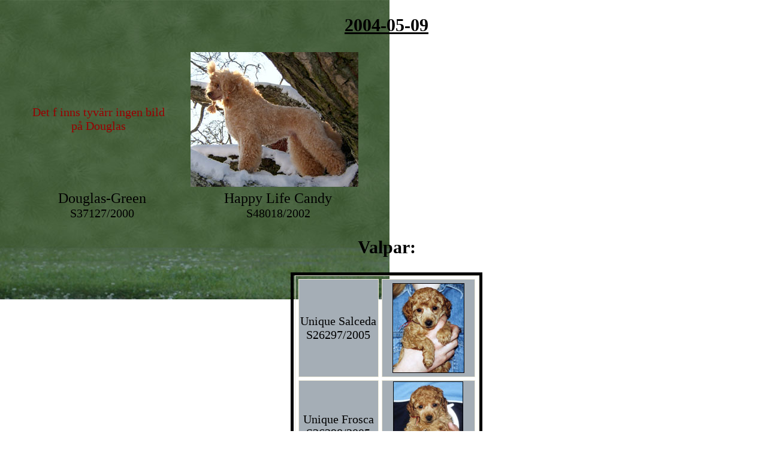

--- FILE ---
content_type: text/html
request_url: http://privat.bahnhof.se/wb643187/4_c2005.html
body_size: 2557
content:
<!DOCTYPE html PUBLIC "-//W3C//DTD XHTML 1.0 Transitional//EN" "http://www.w3.org/TR/xhtml1/DTD/xhtml1-transitional.dtd">
<html xmlns="http://www.w3.org/1999/xhtml">
<head>
<meta http-equiv="Content-Type" content="text/html; charset=iso-8859-1" />
<title>Untitled Document</title>
<link href="css_main.css" rel="stylesheet" type="text/css" />
<style type="text/css">
<!--
.style1 {font-size: 24px}
.style4 {font-size: 20px}
.style5 {color: #990000}
-->
</style></head>

<body>
<div align="center">
  <h2><div class="underline">2004-05-09</div>
  </h2>
</div>
<table width="590" border="0">
  <tr>
    <td width="295"><div align="center" class="style5">Det f inns tyv&auml;rr ingen bild <br />
    p&aring; Douglas </div></td>
    <td width="298"><div align="center"><img src="Valpar/candy.jpg" width="280" height="225" /></div></td>
  </tr>
</table>
<table width="590" border="0">
  <tr>
    <td width="300"><div align="center"><span class="style1">Douglas-Green </span><br />
      S37127/2000<br />
    </div></td>
    <td width="290"><div align="center"><span class="style1">Happy Life Candy </span><br />
      S48018/2002<br />
    </div></td>
  </tr>
</table>
<h2 align="center">Valpar:</h2>

<div class="valpar2">
  <table width="307" border="1" align="center" cellspacing="5" bordercolor="#ECE9D8">
  <tr>
    <td width="259" bgcolor="#A5AEB6"><div align="center">Unique Salceda<br />
      S26297/2005</div></td>
    <td width="315" bgcolor="#A5AEB6"><div align="center"><img src="Valpar/candra/rosasvart.jpg" width="120" height="150" vspace="5" /></div></td>
  </tr>
  <tr>
    <td bgcolor="#A5AEB6"><div align="center">Unique Frosca<br />
      S26298/2005</div></td>
    <td bgcolor="#A5AEB6"><div align="center"><img src="Valpar/candra/rodsvart.jpg" width="117" height="150" /></div></td>
  </tr>
  <tr>
    <td bgcolor="#A5AEB6"><div align="center">Unique Poja<br />
      S26299/2005</div></td>
    <td bgcolor="#A5AEB6"><div align="center"><img src="Valpar/candra/gul2.jpg" width="121" height="150" vspace="5" /></div></td>
  </tr>
  <tr>
    <td bgcolor="#A5AEB6"><div align="center">Unique Bosco<br />
      S26300/2005</div></td>
    <td bgcolor="#A5AEB6"><div align="center"><img src="Valpar/candra/blasvart.jpg" width="118" height="150" /></div></td>
  </tr>
  <tr>
    <td bgcolor="#A5AEB6"><div align="center">Unique Rosso<br />
      S26301/2005</div></td>
    <td bgcolor="#A5AEB6"><div align="center"><img src="Valpar/candra/gronsvart.jpg" width="122" height="150" vspace="5" /></div></td>
  </tr>
</table>
</div>

</body>
</html>


--- FILE ---
content_type: text/css
request_url: http://privat.bahnhof.se/wb643187/css_main.css
body_size: 1431
content:
body {
	font-family: "monotype Corsiva";
	text-decoration: none;
	background-image: url(Start/main.jpg);
	margin-left: 20px;
	margin-top: 0px;
	margin-right:10px;
	margin-bottom:0px;
	background-repeat: no-repeat;
	color: #000000;
	font-size: 20px;
	background-attachment: fixed;}
	

#bilder {width:500px;
	height:110px;
	margin-left:auto;
	margin-right:auto;
	margin-top:15px;
	margin-bottom:0px;
	overflow:auto;}

.valpbilder {width:500px;
	height:88px;
	margin-left:auto;
	margin-right:auto;
	margin-top:15px;
	margin-bottom:0px;
	overflow:auto;}

.valpar {width:260px;
	height:auto;
	margin-left:20px;
	margin-right:auto;
	overflow:auto;
	float:left;}

#brännässla {width:75px;
	height:100px;
	margin:5px;
	float:left;}
	
a:link {
	color: #000000;
	font-family: "monotype Corsiva";
	text-decoration: none;
}

.underline{text-decoration: underline;}

a:visited {color: #000000;
	text-decoration: none;
	font-family: "monotype Corsiva";}
	
a:hover {color: #000000;
	text-decoration: underline;
	font-family: "monotype Corsiva";}
	
a:active {color: #000000;
	text-decoration: none;
	font-family: "monotype Corsiva";}

.overskrift {
	font-family:"Monotype Corsiva";
	font-size:20px;
	font-weight: bold;}

.lankar {width:200px;
	height:150px;
	float: left;
	margin-left:50px;
	margin-top:40px;}
	
.valpar2 {width:310px;
	height:auto;
	margin-left:auto;
	margin-right:auto;
	border:5px;
	border-color:#000000;
	border-style:groove;}
